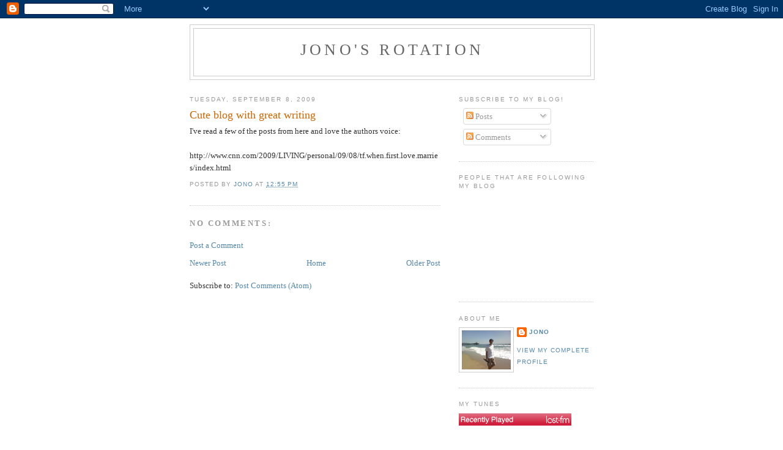

--- FILE ---
content_type: text/html; charset=UTF-8
request_url: http://blog.wackoworld.us/2009/09/cute-blog-with-great-writing.html
body_size: 8203
content:
<!DOCTYPE html>
<html dir='ltr' xmlns='http://www.w3.org/1999/xhtml' xmlns:b='http://www.google.com/2005/gml/b' xmlns:data='http://www.google.com/2005/gml/data' xmlns:expr='http://www.google.com/2005/gml/expr'>
<head>
<link href='https://www.blogger.com/static/v1/widgets/2944754296-widget_css_bundle.css' rel='stylesheet' type='text/css'/>
<meta content='text/html; charset=UTF-8' http-equiv='Content-Type'/>
<meta content='blogger' name='generator'/>
<link href='http://blog.wackoworld.us/favicon.ico' rel='icon' type='image/x-icon'/>
<link href='http://blog.wackoworld.us/2009/09/cute-blog-with-great-writing.html' rel='canonical'/>
<link rel="alternate" type="application/atom+xml" title="Jono&#39;s Rotation - Atom" href="http://blog.wackoworld.us/feeds/posts/default" />
<link rel="alternate" type="application/rss+xml" title="Jono&#39;s Rotation - RSS" href="http://blog.wackoworld.us/feeds/posts/default?alt=rss" />
<link rel="service.post" type="application/atom+xml" title="Jono&#39;s Rotation - Atom" href="https://www.blogger.com/feeds/4776382282710598769/posts/default" />

<link rel="alternate" type="application/atom+xml" title="Jono&#39;s Rotation - Atom" href="http://blog.wackoworld.us/feeds/7461945675702566116/comments/default" />
<!--Can't find substitution for tag [blog.ieCssRetrofitLinks]-->
<meta content='http://blog.wackoworld.us/2009/09/cute-blog-with-great-writing.html' property='og:url'/>
<meta content='Cute blog with great writing' property='og:title'/>
<meta content='I&#39;ve read a few of the posts from here and love the authors voice: http://www.cnn.com/2009/LIVING/personal/09/08/tf.when.first.love.marries/...' property='og:description'/>
<title>Jono's Rotation: Cute blog with great writing</title>
<style id='page-skin-1' type='text/css'><!--
/*
-----------------------------------------------
Blogger Template Style
Name:     Minima
Date:     26 Feb 2004
Updated by: Blogger Team
----------------------------------------------- */
/* Use this with templates/template-twocol.html */
body {
background:#ffffff;
margin:0;
color:#333333;
font:x-small Georgia Serif;
font-size/* */:/**/small;
font-size: /**/small;
text-align: center;
}
a:link {
color:#5588aa;
text-decoration:none;
}
a:visited {
color:#999999;
text-decoration:none;
}
a:hover {
color:#cc6600;
text-decoration:underline;
}
a img {
border-width:0;
}
/* Header
-----------------------------------------------
*/
#header-wrapper {
width:660px;
margin:0 auto 10px;
border:1px solid #cccccc;
}
#header-inner {
background-position: center;
margin-left: auto;
margin-right: auto;
}
#header {
margin: 5px;
border: 1px solid #cccccc;
text-align: center;
color:#666666;
}
#header h1 {
margin:5px 5px 0;
padding:15px 20px .25em;
line-height:1.2em;
text-transform:uppercase;
letter-spacing:.2em;
font: normal normal 200% Georgia, Serif;
}
#header a {
color:#666666;
text-decoration:none;
}
#header a:hover {
color:#666666;
}
#header .description {
margin:0 5px 5px;
padding:0 20px 15px;
max-width:700px;
text-transform:uppercase;
letter-spacing:.2em;
line-height: 1.4em;
font: normal normal 78% 'Trebuchet MS', Trebuchet, Arial, Verdana, Sans-serif;
color: #999999;
}
#header img {
margin-left: auto;
margin-right: auto;
}
/* Outer-Wrapper
----------------------------------------------- */
#outer-wrapper {
width: 660px;
margin:0 auto;
padding:10px;
text-align:left;
font: normal normal 100% Georgia, Serif;
}
#main-wrapper {
width: 410px;
float: left;
word-wrap: break-word; /* fix for long text breaking sidebar float in IE */
overflow: hidden;     /* fix for long non-text content breaking IE sidebar float */
}
#sidebar-wrapper {
width: 220px;
float: right;
word-wrap: break-word; /* fix for long text breaking sidebar float in IE */
overflow: hidden;      /* fix for long non-text content breaking IE sidebar float */
}
/* Headings
----------------------------------------------- */
h2 {
margin:1.5em 0 .75em;
font:normal normal 78% 'Trebuchet MS',Trebuchet,Arial,Verdana,Sans-serif;
line-height: 1.4em;
text-transform:uppercase;
letter-spacing:.2em;
color:#999999;
}
/* Posts
-----------------------------------------------
*/
h2.date-header {
margin:1.5em 0 .5em;
}
.post {
margin:.5em 0 1.5em;
border-bottom:1px dotted #cccccc;
padding-bottom:1.5em;
}
.post h3 {
margin:.25em 0 0;
padding:0 0 4px;
font-size:140%;
font-weight:normal;
line-height:1.4em;
color:#cc6600;
}
.post h3 a, .post h3 a:visited, .post h3 strong {
display:block;
text-decoration:none;
color:#cc6600;
font-weight:normal;
}
.post h3 strong, .post h3 a:hover {
color:#333333;
}
.post-body {
margin:0 0 .75em;
line-height:1.6em;
}
.post-body blockquote {
line-height:1.3em;
}
.post-footer {
margin: .75em 0;
color:#999999;
text-transform:uppercase;
letter-spacing:.1em;
font: normal normal 78% 'Trebuchet MS', Trebuchet, Arial, Verdana, Sans-serif;
line-height: 1.4em;
}
.comment-link {
margin-left:.6em;
}
.post img, table.tr-caption-container {
padding:4px;
border:1px solid #cccccc;
}
.tr-caption-container img {
border: none;
padding: 0;
}
.post blockquote {
margin:1em 20px;
}
.post blockquote p {
margin:.75em 0;
}
/* Comments
----------------------------------------------- */
#comments h4 {
margin:1em 0;
font-weight: bold;
line-height: 1.4em;
text-transform:uppercase;
letter-spacing:.2em;
color: #999999;
}
#comments-block {
margin:1em 0 1.5em;
line-height:1.6em;
}
#comments-block .comment-author {
margin:.5em 0;
}
#comments-block .comment-body {
margin:.25em 0 0;
}
#comments-block .comment-footer {
margin:-.25em 0 2em;
line-height: 1.4em;
text-transform:uppercase;
letter-spacing:.1em;
}
#comments-block .comment-body p {
margin:0 0 .75em;
}
.deleted-comment {
font-style:italic;
color:gray;
}
#blog-pager-newer-link {
float: left;
}
#blog-pager-older-link {
float: right;
}
#blog-pager {
text-align: center;
}
.feed-links {
clear: both;
line-height: 2.5em;
}
/* Sidebar Content
----------------------------------------------- */
.sidebar {
color: #666666;
line-height: 1.5em;
}
.sidebar ul {
list-style:none;
margin:0 0 0;
padding:0 0 0;
}
.sidebar li {
margin:0;
padding-top:0;
padding-right:0;
padding-bottom:.25em;
padding-left:15px;
text-indent:-15px;
line-height:1.5em;
}
.sidebar .widget, .main .widget {
border-bottom:1px dotted #cccccc;
margin:0 0 1.5em;
padding:0 0 1.5em;
}
.main .Blog {
border-bottom-width: 0;
}
/* Profile
----------------------------------------------- */
.profile-img {
float: left;
margin-top: 0;
margin-right: 5px;
margin-bottom: 5px;
margin-left: 0;
padding: 4px;
border: 1px solid #cccccc;
}
.profile-data {
margin:0;
text-transform:uppercase;
letter-spacing:.1em;
font: normal normal 78% 'Trebuchet MS', Trebuchet, Arial, Verdana, Sans-serif;
color: #999999;
font-weight: bold;
line-height: 1.6em;
}
.profile-datablock {
margin:.5em 0 .5em;
}
.profile-textblock {
margin: 0.5em 0;
line-height: 1.6em;
}
.profile-link {
font: normal normal 78% 'Trebuchet MS', Trebuchet, Arial, Verdana, Sans-serif;
text-transform: uppercase;
letter-spacing: .1em;
}
/* Footer
----------------------------------------------- */
#footer {
width:660px;
clear:both;
margin:0 auto;
padding-top:15px;
line-height: 1.6em;
text-transform:uppercase;
letter-spacing:.1em;
text-align: center;
}

--></style>
<link href='https://www.blogger.com/dyn-css/authorization.css?targetBlogID=4776382282710598769&amp;zx=b35a27a7-f847-4839-a121-7d9af0c88b82' media='none' onload='if(media!=&#39;all&#39;)media=&#39;all&#39;' rel='stylesheet'/><noscript><link href='https://www.blogger.com/dyn-css/authorization.css?targetBlogID=4776382282710598769&amp;zx=b35a27a7-f847-4839-a121-7d9af0c88b82' rel='stylesheet'/></noscript>
<meta name='google-adsense-platform-account' content='ca-host-pub-1556223355139109'/>
<meta name='google-adsense-platform-domain' content='blogspot.com'/>

</head>
<body>
<div class='navbar section' id='navbar'><div class='widget Navbar' data-version='1' id='Navbar1'><script type="text/javascript">
    function setAttributeOnload(object, attribute, val) {
      if(window.addEventListener) {
        window.addEventListener('load',
          function(){ object[attribute] = val; }, false);
      } else {
        window.attachEvent('onload', function(){ object[attribute] = val; });
      }
    }
  </script>
<div id="navbar-iframe-container"></div>
<script type="text/javascript" src="https://apis.google.com/js/platform.js"></script>
<script type="text/javascript">
      gapi.load("gapi.iframes:gapi.iframes.style.bubble", function() {
        if (gapi.iframes && gapi.iframes.getContext) {
          gapi.iframes.getContext().openChild({
              url: 'https://www.blogger.com/navbar/4776382282710598769?po\x3d7461945675702566116\x26origin\x3dhttp://blog.wackoworld.us',
              where: document.getElementById("navbar-iframe-container"),
              id: "navbar-iframe"
          });
        }
      });
    </script><script type="text/javascript">
(function() {
var script = document.createElement('script');
script.type = 'text/javascript';
script.src = '//pagead2.googlesyndication.com/pagead/js/google_top_exp.js';
var head = document.getElementsByTagName('head')[0];
if (head) {
head.appendChild(script);
}})();
</script>
</div></div>
<div id='outer-wrapper'><div id='wrap2'>
<!-- skip links for text browsers -->
<span id='skiplinks' style='display:none;'>
<a href='#main'>skip to main </a> |
      <a href='#sidebar'>skip to sidebar</a>
</span>
<div id='header-wrapper'>
<div class='header section' id='header'><div class='widget Header' data-version='1' id='Header1'>
<div id='header-inner'>
<div class='titlewrapper'>
<h1 class='title'>
<a href='http://blog.wackoworld.us/'>
Jono's Rotation
</a>
</h1>
</div>
<div class='descriptionwrapper'>
<p class='description'><span>
</span></p>
</div>
</div>
</div></div>
</div>
<div id='content-wrapper'>
<div id='crosscol-wrapper' style='text-align:center'>
<div class='crosscol no-items section' id='crosscol'></div>
</div>
<div id='main-wrapper'>
<div class='main section' id='main'><div class='widget Blog' data-version='1' id='Blog1'>
<div class='blog-posts hfeed'>

          <div class="date-outer">
        
<h2 class='date-header'><span>Tuesday, September 8, 2009</span></h2>

          <div class="date-posts">
        
<div class='post-outer'>
<div class='post hentry uncustomized-post-template' itemprop='blogPost' itemscope='itemscope' itemtype='http://schema.org/BlogPosting'>
<meta content='4776382282710598769' itemprop='blogId'/>
<meta content='7461945675702566116' itemprop='postId'/>
<a name='7461945675702566116'></a>
<h3 class='post-title entry-title' itemprop='name'>
Cute blog with great writing
</h3>
<div class='post-header'>
<div class='post-header-line-1'></div>
</div>
<div class='post-body entry-content' id='post-body-7461945675702566116' itemprop='description articleBody'>
I've read a few of the posts from here and love the authors voice:<br /><br />http://www.cnn.com/2009/LIVING/personal/09/08/tf.when.first.love.marries/index.html
<div style='clear: both;'></div>
</div>
<div class='post-footer'>
<div class='post-footer-line post-footer-line-1'>
<span class='post-author vcard'>
Posted by
<span class='fn' itemprop='author' itemscope='itemscope' itemtype='http://schema.org/Person'>
<meta content='https://www.blogger.com/profile/08142595967770035149' itemprop='url'/>
<a class='g-profile' href='https://www.blogger.com/profile/08142595967770035149' rel='author' title='author profile'>
<span itemprop='name'>Jono</span>
</a>
</span>
</span>
<span class='post-timestamp'>
at
<meta content='http://blog.wackoworld.us/2009/09/cute-blog-with-great-writing.html' itemprop='url'/>
<a class='timestamp-link' href='http://blog.wackoworld.us/2009/09/cute-blog-with-great-writing.html' rel='bookmark' title='permanent link'><abbr class='published' itemprop='datePublished' title='2009-09-08T12:55:00-07:00'>12:55&#8239;PM</abbr></a>
</span>
<span class='post-comment-link'>
</span>
<span class='post-icons'>
<span class='item-control blog-admin pid-1860568982'>
<a href='https://www.blogger.com/post-edit.g?blogID=4776382282710598769&postID=7461945675702566116&from=pencil' title='Edit Post'>
<img alt='' class='icon-action' height='18' src='https://resources.blogblog.com/img/icon18_edit_allbkg.gif' width='18'/>
</a>
</span>
</span>
<div class='post-share-buttons goog-inline-block'>
</div>
</div>
<div class='post-footer-line post-footer-line-2'>
<span class='post-labels'>
</span>
</div>
<div class='post-footer-line post-footer-line-3'>
<span class='post-location'>
</span>
</div>
</div>
</div>
<div class='comments' id='comments'>
<a name='comments'></a>
<h4>No comments:</h4>
<div id='Blog1_comments-block-wrapper'>
<dl class='avatar-comment-indent' id='comments-block'>
</dl>
</div>
<p class='comment-footer'>
<a href='https://www.blogger.com/comment/fullpage/post/4776382282710598769/7461945675702566116' onclick='javascript:window.open(this.href, "bloggerPopup", "toolbar=0,location=0,statusbar=1,menubar=0,scrollbars=yes,width=640,height=500"); return false;'>Post a Comment</a>
</p>
</div>
</div>

        </div></div>
      
</div>
<div class='blog-pager' id='blog-pager'>
<span id='blog-pager-newer-link'>
<a class='blog-pager-newer-link' href='http://blog.wackoworld.us/2009/09/traffic-violated.html' id='Blog1_blog-pager-newer-link' title='Newer Post'>Newer Post</a>
</span>
<span id='blog-pager-older-link'>
<a class='blog-pager-older-link' href='http://blog.wackoworld.us/2009/09/escape.html' id='Blog1_blog-pager-older-link' title='Older Post'>Older Post</a>
</span>
<a class='home-link' href='http://blog.wackoworld.us/'>Home</a>
</div>
<div class='clear'></div>
<div class='post-feeds'>
<div class='feed-links'>
Subscribe to:
<a class='feed-link' href='http://blog.wackoworld.us/feeds/7461945675702566116/comments/default' target='_blank' type='application/atom+xml'>Post Comments (Atom)</a>
</div>
</div>
</div></div>
</div>
<div id='sidebar-wrapper'>
<div class='sidebar section' id='sidebar'><div class='widget Subscribe' data-version='1' id='Subscribe1'>
<div style='white-space:nowrap'>
<h2 class='title'>Subscribe to my Blog!</h2>
<div class='widget-content'>
<div class='subscribe-wrapper subscribe-type-POST'>
<div class='subscribe expanded subscribe-type-POST' id='SW_READER_LIST_Subscribe1POST' style='display:none;'>
<div class='top'>
<span class='inner' onclick='return(_SW_toggleReaderList(event, "Subscribe1POST"));'>
<img class='subscribe-dropdown-arrow' src='https://resources.blogblog.com/img/widgets/arrow_dropdown.gif'/>
<img align='absmiddle' alt='' border='0' class='feed-icon' src='https://resources.blogblog.com/img/icon_feed12.png'/>
Posts
</span>
<div class='feed-reader-links'>
<a class='feed-reader-link' href='https://www.netvibes.com/subscribe.php?url=http%3A%2F%2Fblog.wackoworld.us%2Ffeeds%2Fposts%2Fdefault' target='_blank'>
<img src='https://resources.blogblog.com/img/widgets/subscribe-netvibes.png'/>
</a>
<a class='feed-reader-link' href='https://add.my.yahoo.com/content?url=http%3A%2F%2Fblog.wackoworld.us%2Ffeeds%2Fposts%2Fdefault' target='_blank'>
<img src='https://resources.blogblog.com/img/widgets/subscribe-yahoo.png'/>
</a>
<a class='feed-reader-link' href='http://blog.wackoworld.us/feeds/posts/default' target='_blank'>
<img align='absmiddle' class='feed-icon' src='https://resources.blogblog.com/img/icon_feed12.png'/>
                  Atom
                </a>
</div>
</div>
<div class='bottom'></div>
</div>
<div class='subscribe' id='SW_READER_LIST_CLOSED_Subscribe1POST' onclick='return(_SW_toggleReaderList(event, "Subscribe1POST"));'>
<div class='top'>
<span class='inner'>
<img class='subscribe-dropdown-arrow' src='https://resources.blogblog.com/img/widgets/arrow_dropdown.gif'/>
<span onclick='return(_SW_toggleReaderList(event, "Subscribe1POST"));'>
<img align='absmiddle' alt='' border='0' class='feed-icon' src='https://resources.blogblog.com/img/icon_feed12.png'/>
Posts
</span>
</span>
</div>
<div class='bottom'></div>
</div>
</div>
<div class='subscribe-wrapper subscribe-type-PER_POST'>
<div class='subscribe expanded subscribe-type-PER_POST' id='SW_READER_LIST_Subscribe1PER_POST' style='display:none;'>
<div class='top'>
<span class='inner' onclick='return(_SW_toggleReaderList(event, "Subscribe1PER_POST"));'>
<img class='subscribe-dropdown-arrow' src='https://resources.blogblog.com/img/widgets/arrow_dropdown.gif'/>
<img align='absmiddle' alt='' border='0' class='feed-icon' src='https://resources.blogblog.com/img/icon_feed12.png'/>
Comments
</span>
<div class='feed-reader-links'>
<a class='feed-reader-link' href='https://www.netvibes.com/subscribe.php?url=http%3A%2F%2Fblog.wackoworld.us%2Ffeeds%2F7461945675702566116%2Fcomments%2Fdefault' target='_blank'>
<img src='https://resources.blogblog.com/img/widgets/subscribe-netvibes.png'/>
</a>
<a class='feed-reader-link' href='https://add.my.yahoo.com/content?url=http%3A%2F%2Fblog.wackoworld.us%2Ffeeds%2F7461945675702566116%2Fcomments%2Fdefault' target='_blank'>
<img src='https://resources.blogblog.com/img/widgets/subscribe-yahoo.png'/>
</a>
<a class='feed-reader-link' href='http://blog.wackoworld.us/feeds/7461945675702566116/comments/default' target='_blank'>
<img align='absmiddle' class='feed-icon' src='https://resources.blogblog.com/img/icon_feed12.png'/>
                  Atom
                </a>
</div>
</div>
<div class='bottom'></div>
</div>
<div class='subscribe' id='SW_READER_LIST_CLOSED_Subscribe1PER_POST' onclick='return(_SW_toggleReaderList(event, "Subscribe1PER_POST"));'>
<div class='top'>
<span class='inner'>
<img class='subscribe-dropdown-arrow' src='https://resources.blogblog.com/img/widgets/arrow_dropdown.gif'/>
<span onclick='return(_SW_toggleReaderList(event, "Subscribe1PER_POST"));'>
<img align='absmiddle' alt='' border='0' class='feed-icon' src='https://resources.blogblog.com/img/icon_feed12.png'/>
Comments
</span>
</span>
</div>
<div class='bottom'></div>
</div>
</div>
<div style='clear:both'></div>
</div>
</div>
<div class='clear'></div>
</div><div class='widget Followers' data-version='1' id='Followers1'>
<h2 class='title'>People that are following my blog</h2>
<div class='widget-content'>
<div id='Followers1-wrapper'>
<div style='margin-right:2px;'>
<div><script type="text/javascript" src="https://apis.google.com/js/platform.js"></script>
<div id="followers-iframe-container"></div>
<script type="text/javascript">
    window.followersIframe = null;
    function followersIframeOpen(url) {
      gapi.load("gapi.iframes", function() {
        if (gapi.iframes && gapi.iframes.getContext) {
          window.followersIframe = gapi.iframes.getContext().openChild({
            url: url,
            where: document.getElementById("followers-iframe-container"),
            messageHandlersFilter: gapi.iframes.CROSS_ORIGIN_IFRAMES_FILTER,
            messageHandlers: {
              '_ready': function(obj) {
                window.followersIframe.getIframeEl().height = obj.height;
              },
              'reset': function() {
                window.followersIframe.close();
                followersIframeOpen("https://www.blogger.com/followers/frame/4776382282710598769?colors\x3dCgt0cmFuc3BhcmVudBILdHJhbnNwYXJlbnQaByM2NjY2NjYiByM1NTg4YWEqByNmZmZmZmYyByNjYzY2MDA6ByM2NjY2NjZCByM1NTg4YWFKByM5OTk5OTlSByM1NTg4YWFaC3RyYW5zcGFyZW50\x26pageSize\x3d21\x26hl\x3den\x26origin\x3dhttp://blog.wackoworld.us");
              },
              'open': function(url) {
                window.followersIframe.close();
                followersIframeOpen(url);
              }
            }
          });
        }
      });
    }
    followersIframeOpen("https://www.blogger.com/followers/frame/4776382282710598769?colors\x3dCgt0cmFuc3BhcmVudBILdHJhbnNwYXJlbnQaByM2NjY2NjYiByM1NTg4YWEqByNmZmZmZmYyByNjYzY2MDA6ByM2NjY2NjZCByM1NTg4YWFKByM5OTk5OTlSByM1NTg4YWFaC3RyYW5zcGFyZW50\x26pageSize\x3d21\x26hl\x3den\x26origin\x3dhttp://blog.wackoworld.us");
  </script></div>
</div>
</div>
<div class='clear'></div>
</div>
</div><div class='widget Profile' data-version='1' id='Profile1'>
<h2>About Me</h2>
<div class='widget-content'>
<a href='https://www.blogger.com/profile/08142595967770035149'><img alt='My photo' class='profile-img' height='64' src='//blogger.googleusercontent.com/img/b/R29vZ2xl/AVvXsEgMHtHTMXDX8Bq1liRSCDfQQd4kPj9GHevQXnMjLrqI_veNr4GWGatnYJVvizXEws-m4krlty69jsm8B3ScLOChgm-fHztqycThu_hfjKqKjA3-E6vu39xTyRps3pxBNQ/s220/200705071559_045.jpg' width='80'/></a>
<dl class='profile-datablock'>
<dt class='profile-data'>
<a class='profile-name-link g-profile' href='https://www.blogger.com/profile/08142595967770035149' rel='author' style='background-image: url(//www.blogger.com/img/logo-16.png);'>
Jono
</a>
</dt>
</dl>
<a class='profile-link' href='https://www.blogger.com/profile/08142595967770035149' rel='author'>View my complete profile</a>
<div class='clear'></div>
</div>
</div>
<div class='widget HTML' data-version='1' id='HTML1'>
<h2 class='title'>My Tunes</h2>
<div class='widget-content'>
<style type="text/css">table.lfmWidgetchart_d0cb9ef7f815c22f3e7e8173d76da012 td {margin:0 !important;padding:0 !important;border:0 !important;}table.lfmWidgetchart_d0cb9ef7f815c22f3e7e8173d76da012 tr.lfmHead a:hover {background:url(http://cdn.last.fm/widgets/images/en/header/chart/recenttracks_regular_red.png) no-repeat 0 0 !important;}table.lfmWidgetchart_d0cb9ef7f815c22f3e7e8173d76da012 tr.lfmEmbed object {float:left;}table.lfmWidgetchart_d0cb9ef7f815c22f3e7e8173d76da012 tr.lfmFoot td.lfmConfig a:hover {background:url(http://cdn.last.fm/widgets/images/en/footer/red.png) no-repeat 0px 0 !important;;}table.lfmWidgetchart_d0cb9ef7f815c22f3e7e8173d76da012 tr.lfmFoot td.lfmView a:hover {background:url(http://cdn.last.fm/widgets/images/en/footer/red.png) no-repeat -85px 0 !important;}table.lfmWidgetchart_d0cb9ef7f815c22f3e7e8173d76da012 tr.lfmFoot td.lfmPopup a:hover {background:url(http://cdn.last.fm/widgets/images/en/footer/red.png) no-repeat -159px 0 !important;}</style>
<table border="0" cellpadding="0" cellspacing="0" style="width:184px;" class="lfmWidgetchart_d0cb9ef7f815c22f3e7e8173d76da012"><tr class="lfmHead"><td><a style="display:block;overflow:hidden;height:20px;width:184px;background:url(http://cdn.last.fm/widgets/images/en/header/chart/recenttracks_regular_red.png) no-repeat 0 -20px;text-decoration:none;border:0;" href="http://www.last.fm/user/brkdncr" target="_blank" title="brkdncr: Recently Listened Tracks"></a></td></tr><tr class="lfmEmbed"><td><object id="lfmEmbed_954323215" data="http://cdn.last.fm/widgets/chart/friends_6.swf" width="184" codebase="http://download.macromedia.com/pub/shockwave/cabs/flash/swflash.cab#version=7,0,0,0" height="199" type="application/x-shockwave-flash"> <param value="http://cdn.last.fm/widgets/chart/friends_6.swf" name="movie"/> <param value="type=recenttracks&amp;user=brkdncr&amp;theme=red&amp;lang=en&amp;widget_id=chart_d0cb9ef7f815c22f3e7e8173d76da012" name="flashvars"/> <param value="always" name="allowScriptAccess"/> <param value="all" name="allowNetworking"/> <param value="true" name="allowFullScreen"/> <param value="high" name="quality"/> <param value="d01f3c" name="bgcolor"/> <param value="transparent" name="wmode"/> <param value="true" name="menu"/> </object></td></tr><tr class="lfmFoot"><td style="background:url(http://cdn.last.fm/widgets/images/footer_bg/red.png) repeat-x 0 0;text-align:right;"><table border="0" cellspacing="0" cellpadding="0" style="width:184px;"><tr><td class="lfmConfig"><a style="display:block;overflow:hidden;width:85px;height:20px;float:right;background:url(http://cdn.last.fm/widgets/images/en/footer/red.png) no-repeat 0px -20px;text-decoration:none;border:0;" href="http://www.last.fm/widgets/?colour=red&amp;chartType=recenttracks&amp;user=brkdncr&amp;chartFriends=1&amp;from=code&amp;widget=chart" target="_blank" title="Get your own widget"></a></td><td style="width:74px;" class="lfmView"><a style="display:block;overflow:hidden;width:74px;height:20px;background:url(http://cdn.last.fm/widgets/images/en/footer/red.png) no-repeat -85px -20px;text-decoration:none;border:0;" href="http://www.last.fm/user/brkdncr" target="_blank" title="View brkdncr's profile"></a></td><td style="width:25px;" class="lfmPopup"><a style="display:block;overflow:hidden;width:25px;height:20px;background:url(http://cdn.last.fm/widgets/images/en/footer/red.png) no-repeat -159px -20px;text-decoration:none;border:0;" href="http://www.last.fm/widgets/popup/?colour=red&amp;chartType=recenttracks&amp;user=brkdncr&amp;chartFriends=1&amp;from=code&amp;widget=chart&amp;resize=1" target="_blank" title="Load this chart in a pop up" onclick="window.open(this.href + '&amp;resize=0','lfm_popup','height=299,width=234,resizable=yes,scrollbars=yes'); return false;"></a></td></tr></table></td></tr></table>
</div>
<div class='clear'></div>
</div><div class='widget HTML' data-version='1' id='HTML2'>
<h2 class='title'>Music: Beat Blender</h2>
<div class='widget-content'>
<a href="http://somafm.com/play/beatblender"><img border="0" alt="Beat Blender on SomaFM, commercial-free, independent, alternative/undeground internet radio" width="120" src="http://somafm.com/img/blender.gif" height="120"/></a>
</div>
<div class='clear'></div>
</div></div>
</div>
<!-- spacer for skins that want sidebar and main to be the same height-->
<div class='clear'>&#160;</div>
</div>
<!-- end content-wrapper -->
<div id='footer-wrapper'>
<div class='footer no-items section' id='footer'></div>
</div>
</div></div>
<!-- end outer-wrapper -->
<script type='text/javascript'>
var gaJsHost = (("https:" == document.location.protocol) ? "https://ssl." : "http://www.");
document.write(unescape("%3Cscript src='" + gaJsHost + "google-analytics.com/ga.js' type='text/javascript'%3E%3C/script%3E"));
</script>
<script type='text/javascript'>
var pageTracker = _gat._getTracker("UA-5773760-1");
pageTracker._trackPageview();
</script>

<script type="text/javascript" src="https://www.blogger.com/static/v1/widgets/2028843038-widgets.js"></script>
<script type='text/javascript'>
window['__wavt'] = 'AOuZoY4sCxHgB6i0DZoTzSmmFltKSS9INQ:1769026822606';_WidgetManager._Init('//www.blogger.com/rearrange?blogID\x3d4776382282710598769','//blog.wackoworld.us/2009/09/cute-blog-with-great-writing.html','4776382282710598769');
_WidgetManager._SetDataContext([{'name': 'blog', 'data': {'blogId': '4776382282710598769', 'title': 'Jono\x27s Rotation', 'url': 'http://blog.wackoworld.us/2009/09/cute-blog-with-great-writing.html', 'canonicalUrl': 'http://blog.wackoworld.us/2009/09/cute-blog-with-great-writing.html', 'homepageUrl': 'http://blog.wackoworld.us/', 'searchUrl': 'http://blog.wackoworld.us/search', 'canonicalHomepageUrl': 'http://blog.wackoworld.us/', 'blogspotFaviconUrl': 'http://blog.wackoworld.us/favicon.ico', 'bloggerUrl': 'https://www.blogger.com', 'hasCustomDomain': true, 'httpsEnabled': false, 'enabledCommentProfileImages': true, 'gPlusViewType': 'FILTERED_POSTMOD', 'adultContent': false, 'analyticsAccountNumber': '', 'encoding': 'UTF-8', 'locale': 'en', 'localeUnderscoreDelimited': 'en', 'languageDirection': 'ltr', 'isPrivate': false, 'isMobile': false, 'isMobileRequest': false, 'mobileClass': '', 'isPrivateBlog': false, 'isDynamicViewsAvailable': true, 'feedLinks': '\x3clink rel\x3d\x22alternate\x22 type\x3d\x22application/atom+xml\x22 title\x3d\x22Jono\x26#39;s Rotation - Atom\x22 href\x3d\x22http://blog.wackoworld.us/feeds/posts/default\x22 /\x3e\n\x3clink rel\x3d\x22alternate\x22 type\x3d\x22application/rss+xml\x22 title\x3d\x22Jono\x26#39;s Rotation - RSS\x22 href\x3d\x22http://blog.wackoworld.us/feeds/posts/default?alt\x3drss\x22 /\x3e\n\x3clink rel\x3d\x22service.post\x22 type\x3d\x22application/atom+xml\x22 title\x3d\x22Jono\x26#39;s Rotation - Atom\x22 href\x3d\x22https://www.blogger.com/feeds/4776382282710598769/posts/default\x22 /\x3e\n\n\x3clink rel\x3d\x22alternate\x22 type\x3d\x22application/atom+xml\x22 title\x3d\x22Jono\x26#39;s Rotation - Atom\x22 href\x3d\x22http://blog.wackoworld.us/feeds/7461945675702566116/comments/default\x22 /\x3e\n', 'meTag': '', 'adsenseHostId': 'ca-host-pub-1556223355139109', 'adsenseHasAds': false, 'adsenseAutoAds': false, 'boqCommentIframeForm': true, 'loginRedirectParam': '', 'view': '', 'dynamicViewsCommentsSrc': '//www.blogblog.com/dynamicviews/4224c15c4e7c9321/js/comments.js', 'dynamicViewsScriptSrc': '//www.blogblog.com/dynamicviews/6e0d22adcfa5abea', 'plusOneApiSrc': 'https://apis.google.com/js/platform.js', 'disableGComments': true, 'interstitialAccepted': false, 'sharing': {'platforms': [{'name': 'Get link', 'key': 'link', 'shareMessage': 'Get link', 'target': ''}, {'name': 'Facebook', 'key': 'facebook', 'shareMessage': 'Share to Facebook', 'target': 'facebook'}, {'name': 'BlogThis!', 'key': 'blogThis', 'shareMessage': 'BlogThis!', 'target': 'blog'}, {'name': 'X', 'key': 'twitter', 'shareMessage': 'Share to X', 'target': 'twitter'}, {'name': 'Pinterest', 'key': 'pinterest', 'shareMessage': 'Share to Pinterest', 'target': 'pinterest'}, {'name': 'Email', 'key': 'email', 'shareMessage': 'Email', 'target': 'email'}], 'disableGooglePlus': true, 'googlePlusShareButtonWidth': 0, 'googlePlusBootstrap': '\x3cscript type\x3d\x22text/javascript\x22\x3ewindow.___gcfg \x3d {\x27lang\x27: \x27en\x27};\x3c/script\x3e'}, 'hasCustomJumpLinkMessage': false, 'jumpLinkMessage': 'Read more', 'pageType': 'item', 'postId': '7461945675702566116', 'pageName': 'Cute blog with great writing', 'pageTitle': 'Jono\x27s Rotation: Cute blog with great writing'}}, {'name': 'features', 'data': {}}, {'name': 'messages', 'data': {'edit': 'Edit', 'linkCopiedToClipboard': 'Link copied to clipboard!', 'ok': 'Ok', 'postLink': 'Post Link'}}, {'name': 'template', 'data': {'name': 'custom', 'localizedName': 'Custom', 'isResponsive': false, 'isAlternateRendering': false, 'isCustom': true}}, {'name': 'view', 'data': {'classic': {'name': 'classic', 'url': '?view\x3dclassic'}, 'flipcard': {'name': 'flipcard', 'url': '?view\x3dflipcard'}, 'magazine': {'name': 'magazine', 'url': '?view\x3dmagazine'}, 'mosaic': {'name': 'mosaic', 'url': '?view\x3dmosaic'}, 'sidebar': {'name': 'sidebar', 'url': '?view\x3dsidebar'}, 'snapshot': {'name': 'snapshot', 'url': '?view\x3dsnapshot'}, 'timeslide': {'name': 'timeslide', 'url': '?view\x3dtimeslide'}, 'isMobile': false, 'title': 'Cute blog with great writing', 'description': 'I\x27ve read a few of the posts from here and love the authors voice: http://www.cnn.com/2009/LIVING/personal/09/08/tf.when.first.love.marries/...', 'url': 'http://blog.wackoworld.us/2009/09/cute-blog-with-great-writing.html', 'type': 'item', 'isSingleItem': true, 'isMultipleItems': false, 'isError': false, 'isPage': false, 'isPost': true, 'isHomepage': false, 'isArchive': false, 'isLabelSearch': false, 'postId': 7461945675702566116}}]);
_WidgetManager._RegisterWidget('_NavbarView', new _WidgetInfo('Navbar1', 'navbar', document.getElementById('Navbar1'), {}, 'displayModeFull'));
_WidgetManager._RegisterWidget('_HeaderView', new _WidgetInfo('Header1', 'header', document.getElementById('Header1'), {}, 'displayModeFull'));
_WidgetManager._RegisterWidget('_BlogView', new _WidgetInfo('Blog1', 'main', document.getElementById('Blog1'), {'cmtInteractionsEnabled': false, 'lightboxEnabled': true, 'lightboxModuleUrl': 'https://www.blogger.com/static/v1/jsbin/4049919853-lbx.js', 'lightboxCssUrl': 'https://www.blogger.com/static/v1/v-css/828616780-lightbox_bundle.css'}, 'displayModeFull'));
_WidgetManager._RegisterWidget('_SubscribeView', new _WidgetInfo('Subscribe1', 'sidebar', document.getElementById('Subscribe1'), {}, 'displayModeFull'));
_WidgetManager._RegisterWidget('_FollowersView', new _WidgetInfo('Followers1', 'sidebar', document.getElementById('Followers1'), {}, 'displayModeFull'));
_WidgetManager._RegisterWidget('_ProfileView', new _WidgetInfo('Profile1', 'sidebar', document.getElementById('Profile1'), {}, 'displayModeFull'));
_WidgetManager._RegisterWidget('_HTMLView', new _WidgetInfo('HTML1', 'sidebar', document.getElementById('HTML1'), {}, 'displayModeFull'));
_WidgetManager._RegisterWidget('_HTMLView', new _WidgetInfo('HTML2', 'sidebar', document.getElementById('HTML2'), {}, 'displayModeFull'));
</script>
</body>
</html>